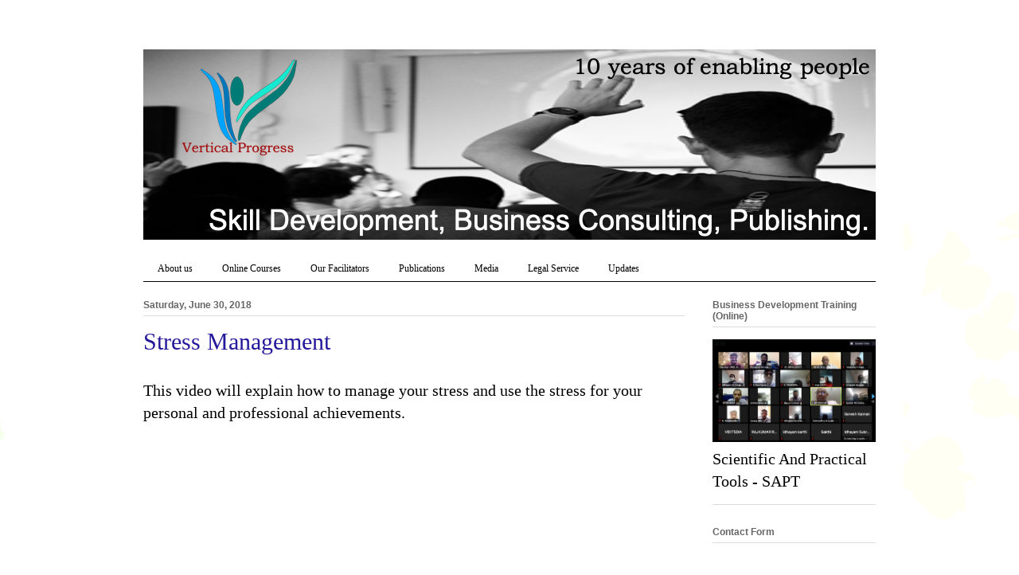

--- FILE ---
content_type: text/html; charset=UTF-8
request_url: https://www.verticalprogress.net/2018/06/stress-management.html
body_size: 13086
content:
<!DOCTYPE html>
<html class='v2' dir='ltr' lang='en' xmlns='http://www.w3.org/1999/xhtml' xmlns:b='http://www.google.com/2005/gml/b' xmlns:data='http://www.google.com/2005/gml/data' xmlns:expr='http://www.google.com/2005/gml/expr'>
<head>
<link href='https://www.blogger.com/static/v1/widgets/4128112664-css_bundle_v2.css' rel='stylesheet' type='text/css'/>
<meta content='width=1100' name='viewport'/>
<meta content='text/html; charset=UTF-8' http-equiv='Content-Type'/>
<meta content='blogger' name='generator'/>
<link href='https://www.verticalprogress.net/favicon.ico' rel='icon' type='image/x-icon'/>
<link href='https://www.verticalprogress.net/2018/06/stress-management.html' rel='canonical'/>
<link rel="alternate" type="application/atom+xml" title="Vertical Progress - Atom" href="https://www.verticalprogress.net/feeds/posts/default" />
<link rel="alternate" type="application/rss+xml" title="Vertical Progress - RSS" href="https://www.verticalprogress.net/feeds/posts/default?alt=rss" />
<link rel="service.post" type="application/atom+xml" title="Vertical Progress - Atom" href="https://www.blogger.com/feeds/5153362296368698243/posts/default" />

<link rel="alternate" type="application/atom+xml" title="Vertical Progress - Atom" href="https://www.verticalprogress.net/feeds/3791353091771032515/comments/default" />
<!--Can't find substitution for tag [blog.ieCssRetrofitLinks]-->
<link href='https://i.ytimg.com/vi/gf1ykTQVjC8/0.jpg' rel='image_src'/>
<meta content='https://www.verticalprogress.net/2018/06/stress-management.html' property='og:url'/>
<meta content='Stress Management' property='og:title'/>
<meta content='Soft Skills Trainers in Chennai, Tamil Nadu.' property='og:description'/>
<meta content='https://lh3.googleusercontent.com/blogger_img_proxy/AEn0k_sHDQXMWs1GVfUo6q16DuKgXTybV5OPaN1xD_UkWghxy7xUTQ5zoUnH6jTa7K2bGht8JqkhRR_PPMtC2YYmF5NuZcJonES5OajP_Bo=w1200-h630-n-k-no-nu' property='og:image'/>
<title>Vertical Progress: Stress Management</title>
<style id='page-skin-1' type='text/css'><!--
/*
-----------------------------------------------
Blogger Template Style
Name:     Ethereal
Designer: Jason Morrow
URL:      jasonmorrow.etsy.com
----------------------------------------------- */
/* Variable definitions
====================
<Variable name="keycolor" description="Main Color" type="color" default="#000000"/>
<Group description="Body Text" selector="body">
<Variable name="body.font" description="Font" type="font"
default="normal normal 13px Arial, Tahoma, Helvetica, FreeSans, sans-serif"/>
<Variable name="body.text.color" description="Text Color" type="color" default="#666666"/>
</Group>
<Group description="Background" selector=".body-fauxcolumns-outer">
<Variable name="body.background.color" description="Outer Background" type="color" default="#fb5e53"/>
<Variable name="content.background.color" description="Main Background" type="color" default="#ffffff"/>
<Variable name="body.border.color" description="Border Color" type="color" default="#fb5e53"/>
</Group>
<Group description="Links" selector=".main-inner">
<Variable name="link.color" description="Link Color" type="color" default="#2198a6"/>
<Variable name="link.visited.color" description="Visited Color" type="color" default="#4d469c"/>
<Variable name="link.hover.color" description="Hover Color" type="color" default="#3d74a5"/>
</Group>
<Group description="Blog Title" selector=".header h1">
<Variable name="header.font" description="Font" type="font"
default="normal normal 60px Times, 'Times New Roman', FreeSerif, serif"/>
<Variable name="header.text.color" description="Text Color" type="color" default="#ff8b8b"/>
</Group>
<Group description="Blog Description" selector=".header .description">
<Variable name="description.text.color" description="Description Color" type="color"
default="#666666"/>
</Group>
<Group description="Tabs Text" selector=".tabs-inner .widget li a">
<Variable name="tabs.font" description="Font" type="font"
default="normal normal 12px Arial, Tahoma, Helvetica, FreeSans, sans-serif"/>
<Variable name="tabs.selected.text.color" description="Selected Color" type="color" default="#ffffff"/>
<Variable name="tabs.text.color" description="Text Color" type="color" default="#000000"/>
</Group>
<Group description="Tabs Background" selector=".tabs-outer .PageList">
<Variable name="tabs.selected.background.color" description="Selected Color" type="color" default="#ffa183"/>
<Variable name="tabs.background.color" description="Background Color" type="color" default="#ffdfc7"/>
<Variable name="tabs.border.bevel.color" description="Bevel Color" type="color" default="#fb5e53"/>
</Group>
<Group description="Post Title" selector="h3.post-title, h4, h3.post-title a">
<Variable name="post.title.font" description="Font" type="font"
default="normal normal 24px Times, Times New Roman, serif"/>
<Variable name="post.title.text.color" description="Text Color" type="color" default="#2198a6"/>
</Group>
<Group description="Gadget Title" selector="h2">
<Variable name="widget.title.font" description="Title Font" type="font"
default="normal bold 12px Arial, Tahoma, Helvetica, FreeSans, sans-serif"/>
<Variable name="widget.title.text.color" description="Text Color" type="color" default="#000000"/>
<Variable name="widget.title.border.bevel.color" description="Bevel Color" type="color" default="#dbdbdb"/>
</Group>
<Group description="Accents" selector=".main-inner .widget">
<Variable name="widget.alternate.text.color" description="Alternate Color" type="color" default="#cccccc"/>
<Variable name="widget.border.bevel.color" description="Bevel Color" type="color" default="#dbdbdb"/>
</Group>
<Variable name="body.background" description="Body Background" type="background"
color="#ffffff" default="$(color) none repeat-x scroll top left"/>
<Variable name="body.background.gradient" description="Body Gradient Cap" type="url"
default="none"/>
<Variable name="body.background.imageBorder" description="Body Image Border" type="url"
default="none"/>
<Variable name="body.background.imageBorder.position.left" description="Body Image Border Left" type="length"
default="0" min="0" max="400px"/>
<Variable name="body.background.imageBorder.position.right" description="Body Image Border Right" type="length"
default="0" min="0" max="400px"/>
<Variable name="header.background.gradient" description="Header Background Gradient" type="url" default="none"/>
<Variable name="content.background.gradient" description="Content Gradient" type="url" default="none"/>
<Variable name="link.decoration" description="Link Decoration" type="string" default="none"/>
<Variable name="link.visited.decoration" description="Link Visited Decoration" type="string" default="none"/>
<Variable name="link.hover.decoration" description="Link Hover Decoration" type="string" default="underline"/>
<Variable name="widget.padding.top" description="Widget Padding Top" type="length" default="15px" min="0" max="100px"/>
<Variable name="date.space" description="Date Space" type="length" default="15px" min="0" max="100px"/>
<Variable name="post.first.padding.top" description="First Post Padding Top" type="length" default="0" min="0" max="100px"/>
<Variable name="mobile.background.overlay" description="Mobile Background Overlay" type="string" default=""/>
<Variable name="mobile.background.size" description="Mobile Background Size" type="string" default="auto"/>
<Variable name="startSide" description="Side where text starts in blog language" type="automatic" default="left"/>
<Variable name="endSide" description="Side where text ends in blog language" type="automatic" default="right"/>
*/
/* Content
----------------------------------------------- */
body {
font: normal normal 20px Georgia, Utopia, 'Palatino Linotype', Palatino, serif;
color: #000000;
background: #ffffff none repeat-x scroll top left;
}
html body .content-outer {
min-width: 0;
max-width: 100%;
width: 100%;
}
a:link {
text-decoration: none;
color: #3d74a5;
}
a:visited {
text-decoration: none;
color: #4d469c;
}
a:hover {
text-decoration: underline;
color: #3d74a5;
}
.main-inner {
padding-top: 15px;
}
.body-fauxcolumn-outer {
background: transparent url(//themes.googleusercontent.com/image?id=0BwVBOzw_-hbMMDZjM2Q4YjctMTY2OC00ZGU2LWJjZDYtODVjOGRiOThlMGQ3) repeat-x scroll top center;
}
.content-fauxcolumns .fauxcolumn-inner {
background: #ffffff url(https://resources.blogblog.com/blogblog/data/1kt/ethereal/white-fade.png) repeat-x scroll top left;
border-left: 1px solid #ffffff;
border-right: 1px solid #ffffff;
}
/* Flexible Background
----------------------------------------------- */
.content-fauxcolumn-outer .fauxborder-left {
width: 100%;
padding-left: 0;
margin-left: -0;
background-color: transparent;
background-image: none;
background-repeat: no-repeat;
background-position: left top;
}
.content-fauxcolumn-outer .fauxborder-right {
margin-right: -0;
width: 0;
background-color: transparent;
background-image: none;
background-repeat: no-repeat;
background-position: right top;
}
/* Columns
----------------------------------------------- */
.content-inner {
padding: 0;
}
/* Header
----------------------------------------------- */
.header-inner {
padding: 27px 0 3px;
}
.header-inner .section {
margin: 0 35px;
}
.Header h1 {
font: normal normal 60px Georgia, Utopia, 'Palatino Linotype', Palatino, serif;
color: #3d74a5;
}
.Header h1 a {
color: #3d74a5;
}
.Header .description {
font-size: 115%;
color: #000000;
}
.header-inner .Header .titlewrapper,
.header-inner .Header .descriptionwrapper {
padding-left: 0;
padding-right: 0;
margin-bottom: 0;
}
/* Tabs
----------------------------------------------- */
.tabs-outer {
position: relative;
background: transparent;
}
.tabs-cap-top, .tabs-cap-bottom {
position: absolute;
width: 100%;
}
.tabs-cap-bottom {
bottom: 0;
}
.tabs-inner {
padding: 0;
}
.tabs-inner .section {
margin: 0 35px;
}
*+html body .tabs-inner .widget li {
padding: 1px;
}
.PageList {
border-bottom: 1px solid #000000;
}
.tabs-inner .widget li.selected a,
.tabs-inner .widget li a:hover {
position: relative;
-moz-border-radius-topleft: 5px;
-moz-border-radius-topright: 5px;
-webkit-border-top-left-radius: 5px;
-webkit-border-top-right-radius: 5px;
-goog-ms-border-top-left-radius: 5px;
-goog-ms-border-top-right-radius: 5px;
border-top-left-radius: 5px;
border-top-right-radius: 5px;
background: #ffffff none ;
color: #cc0000;
}
.tabs-inner .widget li a {
display: inline-block;
margin: 0;
margin-right: 1px;
padding: .65em 1.5em;
font: normal normal 12px Georgia, Utopia, 'Palatino Linotype', Palatino, serif;
color: #000000;
background-color: #ffffff;
-moz-border-radius-topleft: 5px;
-moz-border-radius-topright: 5px;
-webkit-border-top-left-radius: 5px;
-webkit-border-top-right-radius: 5px;
-goog-ms-border-top-left-radius: 5px;
-goog-ms-border-top-right-radius: 5px;
border-top-left-radius: 5px;
border-top-right-radius: 5px;
}
/* Headings
----------------------------------------------- */
h2 {
font: normal bold 12px Verdana, Geneva, sans-serif;
color: #666666;
}
/* Widgets
----------------------------------------------- */
.main-inner .column-left-inner {
padding: 0 0 0 20px;
}
.main-inner .column-left-inner .section {
margin-right: 0;
}
.main-inner .column-right-inner {
padding: 0 20px 0 0;
}
.main-inner .column-right-inner .section {
margin-left: 0;
}
.main-inner .section {
padding: 0;
}
.main-inner .widget {
padding: 0 0 15px;
margin: 20px 0;
border-bottom: 1px solid #dbdbdb;
}
.main-inner .widget h2 {
margin: 0;
padding: .6em 0 .5em;
}
.footer-inner .widget h2 {
padding: 0 0 .4em;
}
.main-inner .widget h2 + div, .footer-inner .widget h2 + div {
padding-top: 15px;
}
.main-inner .widget .widget-content {
margin: 0;
padding: 15px 0 0;
}
.main-inner .widget ul, .main-inner .widget #ArchiveList ul.flat {
margin: -15px -15px -15px;
padding: 0;
list-style: none;
}
.main-inner .sidebar .widget h2 {
border-bottom: 1px solid #dbdbdb;
}
.main-inner .widget #ArchiveList {
margin: -15px 0 0;
}
.main-inner .widget ul li, .main-inner .widget #ArchiveList ul.flat li {
padding: .5em 15px;
text-indent: 0;
}
.main-inner .widget #ArchiveList ul li {
padding-top: .25em;
padding-bottom: .25em;
}
.main-inner .widget ul li:first-child, .main-inner .widget #ArchiveList ul.flat li:first-child {
border-top: none;
}
.main-inner .widget ul li:last-child, .main-inner .widget #ArchiveList ul.flat li:last-child {
border-bottom: none;
}
.main-inner .widget .post-body ul {
padding: 0 2.5em;
margin: .5em 0;
list-style: disc;
}
.main-inner .widget .post-body ul li {
padding: 0.25em 0;
margin-bottom: .25em;
color: #000000;
border: none;
}
.footer-inner .widget ul {
padding: 0;
list-style: none;
}
.widget .zippy {
color: #666666;
}
/* Posts
----------------------------------------------- */
.main.section {
margin: 0 20px;
}
body .main-inner .Blog {
padding: 0;
background-color: transparent;
border: none;
}
.main-inner .widget h2.date-header {
border-bottom: 1px solid #dbdbdb;
}
.date-outer {
position: relative;
margin: 15px 0 20px;
}
.date-outer:first-child {
margin-top: 0;
}
.date-posts {
clear: both;
}
.post-outer, .inline-ad {
border-bottom: 1px solid #dbdbdb;
padding: 30px 0;
}
.post-outer {
padding-bottom: 10px;
}
.post-outer:first-child {
padding-top: 0;
border-top: none;
}
.post-outer:last-child, .inline-ad:last-child {
border-bottom: none;
}
.post-body img {
padding: 8px;
}
h3.post-title, h4 {
font: normal normal 30px Times, Times New Roman, serif;
color: #251a9c;
}
h3.post-title a {
font: normal normal 30px Times, Times New Roman, serif;
color: #251a9c;
text-decoration: none;
}
h3.post-title a:hover {
color: #3d74a5;
text-decoration: underline;
}
.post-header {
margin: 0 0 1.5em;
}
.post-body {
line-height: 1.4;
}
.post-footer {
margin: 1.5em 0 0;
}
#blog-pager {
padding: 15px;
}
.blog-feeds, .post-feeds {
margin: 1em 0;
text-align: center;
}
.post-outer .comments {
margin-top: 2em;
}
/* Comments
----------------------------------------------- */
.comments .comments-content .icon.blog-author {
background-repeat: no-repeat;
background-image: url([data-uri]);
}
.comments .comments-content .loadmore a {
background: #ffffff url(https://resources.blogblog.com/blogblog/data/1kt/ethereal/white-fade.png) repeat-x scroll top left;
}
.comments .comments-content .loadmore a {
border-top: 1px solid #dbdbdb;
border-bottom: 1px solid #dbdbdb;
}
.comments .comment-thread.inline-thread {
background: #ffffff url(https://resources.blogblog.com/blogblog/data/1kt/ethereal/white-fade.png) repeat-x scroll top left;
}
.comments .continue {
border-top: 2px solid #dbdbdb;
}
/* Footer
----------------------------------------------- */
.footer-inner {
padding: 30px 0;
overflow: hidden;
}
/* Mobile
----------------------------------------------- */
body.mobile  {
background-size: auto
}
.mobile .body-fauxcolumn-outer {
background: ;
}
.mobile .content-fauxcolumns .fauxcolumn-inner {
opacity: 0.75;
}
.mobile .content-fauxcolumn-outer .fauxborder-right {
margin-right: 0;
}
.mobile-link-button {
background-color: #ffffff;
}
.mobile-link-button a:link, .mobile-link-button a:visited {
color: #cc0000;
}
.mobile-index-contents {
color: #444444;
}
.mobile .body-fauxcolumn-outer {
background-size: 100% auto;
}
.mobile .mobile-date-outer {
border-bottom: transparent;
}
.mobile .PageList {
border-bottom: none;
}
.mobile .tabs-inner .section {
margin: 0;
}
.mobile .tabs-inner .PageList .widget-content {
background: #ffffff none;
color: #cc0000;
}
.mobile .tabs-inner .PageList .widget-content .pagelist-arrow {
border-left: 1px solid #cc0000;
}
.mobile .footer-inner {
overflow: visible;
}
body.mobile .AdSense {
margin: 0 -10px;
}

--></style>
<style id='template-skin-1' type='text/css'><!--
body {
min-width: 990px;
}
.content-outer, .content-fauxcolumn-outer, .region-inner {
min-width: 990px;
max-width: 990px;
_width: 990px;
}
.main-inner .columns {
padding-left: 0px;
padding-right: 240px;
}
.main-inner .fauxcolumn-center-outer {
left: 0px;
right: 240px;
/* IE6 does not respect left and right together */
_width: expression(this.parentNode.offsetWidth -
parseInt("0px") -
parseInt("240px") + 'px');
}
.main-inner .fauxcolumn-left-outer {
width: 0px;
}
.main-inner .fauxcolumn-right-outer {
width: 240px;
}
.main-inner .column-left-outer {
width: 0px;
right: 100%;
margin-left: -0px;
}
.main-inner .column-right-outer {
width: 240px;
margin-right: -240px;
}
#layout {
min-width: 0;
}
#layout .content-outer {
min-width: 0;
width: 800px;
}
#layout .region-inner {
min-width: 0;
width: auto;
}
body#layout div.add_widget {
padding: 8px;
}
body#layout div.add_widget a {
margin-left: 32px;
}
--></style>
<script type='text/javascript'>
        (function(i,s,o,g,r,a,m){i['GoogleAnalyticsObject']=r;i[r]=i[r]||function(){
        (i[r].q=i[r].q||[]).push(arguments)},i[r].l=1*new Date();a=s.createElement(o),
        m=s.getElementsByTagName(o)[0];a.async=1;a.src=g;m.parentNode.insertBefore(a,m)
        })(window,document,'script','https://www.google-analytics.com/analytics.js','ga');
        ga('create', 'UA-20895354-1', 'auto', 'blogger');
        ga('blogger.send', 'pageview');
      </script>
<link href='https://www.blogger.com/dyn-css/authorization.css?targetBlogID=5153362296368698243&amp;zx=49c9bcb0-1e5e-4ad2-b85d-404c0d219a60' media='none' onload='if(media!=&#39;all&#39;)media=&#39;all&#39;' rel='stylesheet'/><noscript><link href='https://www.blogger.com/dyn-css/authorization.css?targetBlogID=5153362296368698243&amp;zx=49c9bcb0-1e5e-4ad2-b85d-404c0d219a60' rel='stylesheet'/></noscript>
<meta name='google-adsense-platform-account' content='ca-host-pub-1556223355139109'/>
<meta name='google-adsense-platform-domain' content='blogspot.com'/>

<!-- data-ad-client=ca-pub-8547360448589168 -->

</head>
<body class='loading'>
<div class='navbar no-items section' id='navbar' name='Navbar'>
</div>
<div class='body-fauxcolumns'>
<div class='fauxcolumn-outer body-fauxcolumn-outer'>
<div class='cap-top'>
<div class='cap-left'></div>
<div class='cap-right'></div>
</div>
<div class='fauxborder-left'>
<div class='fauxborder-right'></div>
<div class='fauxcolumn-inner'>
</div>
</div>
<div class='cap-bottom'>
<div class='cap-left'></div>
<div class='cap-right'></div>
</div>
</div>
</div>
<div class='content'>
<div class='content-fauxcolumns'>
<div class='fauxcolumn-outer content-fauxcolumn-outer'>
<div class='cap-top'>
<div class='cap-left'></div>
<div class='cap-right'></div>
</div>
<div class='fauxborder-left'>
<div class='fauxborder-right'></div>
<div class='fauxcolumn-inner'>
</div>
</div>
<div class='cap-bottom'>
<div class='cap-left'></div>
<div class='cap-right'></div>
</div>
</div>
</div>
<div class='content-outer'>
<div class='content-cap-top cap-top'>
<div class='cap-left'></div>
<div class='cap-right'></div>
</div>
<div class='fauxborder-left content-fauxborder-left'>
<div class='fauxborder-right content-fauxborder-right'></div>
<div class='content-inner'>
<header>
<div class='header-outer'>
<div class='header-cap-top cap-top'>
<div class='cap-left'></div>
<div class='cap-right'></div>
</div>
<div class='fauxborder-left header-fauxborder-left'>
<div class='fauxborder-right header-fauxborder-right'></div>
<div class='region-inner header-inner'>
<div class='header section' id='header' name='Header'><div class='widget Header' data-version='1' id='Header1'>
<div id='header-inner'>
<a href='https://www.verticalprogress.net/' style='display: block'>
<img alt='Vertical Progress' height='262px; ' id='Header1_headerimg' src='https://blogger.googleusercontent.com/img/b/R29vZ2xl/AVvXsEhSvPzY2KXeLFJuMq5_CtOVQgR_IYxapjL33UrzPra_2IR1azptxmwlFE_JxZKDjsBTw-5d1yWQy_zPFlselUGXEIlM4wS-fCzCs4Ru6L8fSz3URRu402YDKj8mOnW3J9-xHrL9cdPnl292/s1600/banner.png' style='display: block' width='960px; '/>
</a>
</div>
</div></div>
</div>
</div>
<div class='header-cap-bottom cap-bottom'>
<div class='cap-left'></div>
<div class='cap-right'></div>
</div>
</div>
</header>
<div class='tabs-outer'>
<div class='tabs-cap-top cap-top'>
<div class='cap-left'></div>
<div class='cap-right'></div>
</div>
<div class='fauxborder-left tabs-fauxborder-left'>
<div class='fauxborder-right tabs-fauxborder-right'></div>
<div class='region-inner tabs-inner'>
<div class='tabs section' id='crosscol' name='Cross-Column'><div class='widget PageList' data-version='1' id='PageList1'>
<h2>Pages</h2>
<div class='widget-content'>
<ul>
<li>
<a href='https://www.verticalprogress.net/p/about-vertical-progress.html'>About us</a>
</li>
<li>
<a href='https://www.verticalprogress.in'>Online Courses</a>
</li>
<li>
<a href='https://www.verticalprogress.net/p/facilitators.html'>Our Facilitators</a>
</li>
<li>
<a href='https://www.verticalprogress.net/p/publication.html'>Publications</a>
</li>
<li>
<a href='https://www.verticalprogress.net/p/media.html'>Media</a>
</li>
<li>
<a href='https://www.verticalprogress.net/p/legal-service.html'>Legal Service</a>
</li>
<li>
<a href='https://www.verticalprogress.net/'>Updates</a>
</li>
</ul>
<div class='clear'></div>
</div>
</div></div>
<div class='tabs no-items section' id='crosscol-overflow' name='Cross-Column 2'></div>
</div>
</div>
<div class='tabs-cap-bottom cap-bottom'>
<div class='cap-left'></div>
<div class='cap-right'></div>
</div>
</div>
<div class='main-outer'>
<div class='main-cap-top cap-top'>
<div class='cap-left'></div>
<div class='cap-right'></div>
</div>
<div class='fauxborder-left main-fauxborder-left'>
<div class='fauxborder-right main-fauxborder-right'></div>
<div class='region-inner main-inner'>
<div class='columns fauxcolumns'>
<div class='fauxcolumn-outer fauxcolumn-center-outer'>
<div class='cap-top'>
<div class='cap-left'></div>
<div class='cap-right'></div>
</div>
<div class='fauxborder-left'>
<div class='fauxborder-right'></div>
<div class='fauxcolumn-inner'>
</div>
</div>
<div class='cap-bottom'>
<div class='cap-left'></div>
<div class='cap-right'></div>
</div>
</div>
<div class='fauxcolumn-outer fauxcolumn-left-outer'>
<div class='cap-top'>
<div class='cap-left'></div>
<div class='cap-right'></div>
</div>
<div class='fauxborder-left'>
<div class='fauxborder-right'></div>
<div class='fauxcolumn-inner'>
</div>
</div>
<div class='cap-bottom'>
<div class='cap-left'></div>
<div class='cap-right'></div>
</div>
</div>
<div class='fauxcolumn-outer fauxcolumn-right-outer'>
<div class='cap-top'>
<div class='cap-left'></div>
<div class='cap-right'></div>
</div>
<div class='fauxborder-left'>
<div class='fauxborder-right'></div>
<div class='fauxcolumn-inner'>
</div>
</div>
<div class='cap-bottom'>
<div class='cap-left'></div>
<div class='cap-right'></div>
</div>
</div>
<!-- corrects IE6 width calculation -->
<div class='columns-inner'>
<div class='column-center-outer'>
<div class='column-center-inner'>
<div class='main section' id='main' name='Main'><div class='widget Blog' data-version='1' id='Blog1'>
<div class='blog-posts hfeed'>

          <div class="date-outer">
        
<h2 class='date-header'><span>Saturday, June 30, 2018</span></h2>

          <div class="date-posts">
        
<div class='post-outer'>
<div class='post hentry uncustomized-post-template' itemprop='blogPost' itemscope='itemscope' itemtype='http://schema.org/BlogPosting'>
<meta content='https://i.ytimg.com/vi/gf1ykTQVjC8/0.jpg' itemprop='image_url'/>
<meta content='5153362296368698243' itemprop='blogId'/>
<meta content='3791353091771032515' itemprop='postId'/>
<a name='3791353091771032515'></a>
<h3 class='post-title entry-title' itemprop='name'>
Stress Management
</h3>
<div class='post-header'>
<div class='post-header-line-1'></div>
</div>
<div class='post-body entry-content' id='post-body-3791353091771032515' itemprop='description articleBody'>
<div dir="ltr" style="text-align: left;" trbidi="on">
This video will explain how to manage your stress and use the stress for your personal and professional achievements.<br />
<br />
<div class="separator" style="clear: both; text-align: center;">
<iframe width="320" height="266" class="YOUTUBE-iframe-video" data-thumbnail-src="https://i.ytimg.com/vi/gf1ykTQVjC8/0.jpg" src="https://www.youtube.com/embed/gf1ykTQVjC8?feature=player_embedded" frameborder="0" allowfullscreen></iframe></div>
<div style="text-align: center;">
<br /></div>
</div>
<div style='clear: both;'></div>
</div>
<div class='post-footer'>
<div class='post-footer-line post-footer-line-1'>
<span class='post-author vcard'>
by
<span class='fn' itemprop='author' itemscope='itemscope' itemtype='http://schema.org/Person'>
<meta content='https://www.blogger.com/profile/16965027386305619779' itemprop='url'/>
<a class='g-profile' href='https://www.blogger.com/profile/16965027386305619779' rel='author' title='author profile'>
<span itemprop='name'>Prasanna Venkatesan</span>
</a>
</span>
</span>
<span class='post-timestamp'>
at
<meta content='https://www.verticalprogress.net/2018/06/stress-management.html' itemprop='url'/>
<a class='timestamp-link' href='https://www.verticalprogress.net/2018/06/stress-management.html' rel='bookmark' title='permanent link'><abbr class='published' itemprop='datePublished' title='2018-06-30T20:53:00-07:00'>8:53&#8239;PM</abbr></a>
</span>
<span class='reaction-buttons'>
</span>
<span class='post-comment-link'>
</span>
<span class='post-backlinks post-comment-link'>
</span>
<span class='post-icons'>
<span class='item-control blog-admin pid-171713837'>
<a href='https://www.blogger.com/post-edit.g?blogID=5153362296368698243&postID=3791353091771032515&from=pencil' title='Edit Post'>
<img alt='' class='icon-action' height='18' src='https://resources.blogblog.com/img/icon18_edit_allbkg.gif' width='18'/>
</a>
</span>
</span>
<div class='post-share-buttons goog-inline-block'>
<a class='goog-inline-block share-button sb-email' href='https://www.blogger.com/share-post.g?blogID=5153362296368698243&postID=3791353091771032515&target=email' target='_blank' title='Email This'><span class='share-button-link-text'>Email This</span></a><a class='goog-inline-block share-button sb-blog' href='https://www.blogger.com/share-post.g?blogID=5153362296368698243&postID=3791353091771032515&target=blog' onclick='window.open(this.href, "_blank", "height=270,width=475"); return false;' target='_blank' title='BlogThis!'><span class='share-button-link-text'>BlogThis!</span></a><a class='goog-inline-block share-button sb-twitter' href='https://www.blogger.com/share-post.g?blogID=5153362296368698243&postID=3791353091771032515&target=twitter' target='_blank' title='Share to X'><span class='share-button-link-text'>Share to X</span></a><a class='goog-inline-block share-button sb-facebook' href='https://www.blogger.com/share-post.g?blogID=5153362296368698243&postID=3791353091771032515&target=facebook' onclick='window.open(this.href, "_blank", "height=430,width=640"); return false;' target='_blank' title='Share to Facebook'><span class='share-button-link-text'>Share to Facebook</span></a><a class='goog-inline-block share-button sb-pinterest' href='https://www.blogger.com/share-post.g?blogID=5153362296368698243&postID=3791353091771032515&target=pinterest' target='_blank' title='Share to Pinterest'><span class='share-button-link-text'>Share to Pinterest</span></a>
</div>
</div>
<div class='post-footer-line post-footer-line-2'>
<span class='post-labels'>
</span>
</div>
<div class='post-footer-line post-footer-line-3'>
<span class='post-location'>
</span>
</div>
</div>
</div>
<div class='comments' id='comments'>
<a name='comments'></a>
<h4>No comments:</h4>
<div id='Blog1_comments-block-wrapper'>
<dl class='avatar-comment-indent' id='comments-block'>
</dl>
</div>
<p class='comment-footer'>
<div class='comment-form'>
<a name='comment-form'></a>
<h4 id='comment-post-message'>Post a Comment</h4>
<p>
</p>
<a href='https://www.blogger.com/comment/frame/5153362296368698243?po=3791353091771032515&hl=en&saa=85391&origin=https://www.verticalprogress.net' id='comment-editor-src'></a>
<iframe allowtransparency='true' class='blogger-iframe-colorize blogger-comment-from-post' frameborder='0' height='410px' id='comment-editor' name='comment-editor' src='' width='100%'></iframe>
<script src='https://www.blogger.com/static/v1/jsbin/1345082660-comment_from_post_iframe.js' type='text/javascript'></script>
<script type='text/javascript'>
      BLOG_CMT_createIframe('https://www.blogger.com/rpc_relay.html');
    </script>
</div>
</p>
<div id='backlinks-container'>
<div id='Blog1_backlinks-container'>
</div>
</div>
</div>
</div>

        </div></div>
      
</div>
<div class='blog-pager' id='blog-pager'>
<span id='blog-pager-newer-link'>
<a class='blog-pager-newer-link' href='https://www.verticalprogress.net/2018/07/launching-soon.html' id='Blog1_blog-pager-newer-link' title='Newer Post'>Newer Post</a>
</span>
<span id='blog-pager-older-link'>
<a class='blog-pager-older-link' href='https://www.verticalprogress.net/2018/06/21-rules-for-selling-success.html' id='Blog1_blog-pager-older-link' title='Older Post'>Older Post</a>
</span>
<a class='home-link' href='https://www.verticalprogress.net/'>Home</a>
</div>
<div class='clear'></div>
<div class='post-feeds'>
<div class='feed-links'>
Subscribe to:
<a class='feed-link' href='https://www.verticalprogress.net/feeds/3791353091771032515/comments/default' target='_blank' type='application/atom+xml'>Post Comments (Atom)</a>
</div>
</div>
</div>
</div>
</div>
</div>
<div class='column-left-outer'>
<div class='column-left-inner'>
<aside>
</aside>
</div>
</div>
<div class='column-right-outer'>
<div class='column-right-inner'>
<aside>
<div class='sidebar section' id='sidebar-right-1'><div class='widget Image' data-version='1' id='Image1'>
<h2>Business Development Training (Online)</h2>
<div class='widget-content'>
<a href='https://www.verticalprogress.in/course/SAPT---Selling-Skills-for-Business-Development?referer_key=&coupon_code=SAPTE'>
<img alt='Business Development Training (Online)' height='129' id='Image1_img' src='https://blogger.googleusercontent.com/img/b/R29vZ2xl/AVvXsEhEWr4czxjzgYsFxAxwLiDqI4NCE_7zpw5vWTHy6F9EGSP5Bym8oQyheVkIwuEeXAJVSjAxSRFPL15HzUbbesvbzVOzieSLf1v2oSBsx9-Ms7orOrTDaiZZuVi6zmW_m1r1ibOYJcQ6AQIg/s1600/Screenshot+2020-11-26+at+6.31.44+PM.png' width='205'/>
</a>
<br/>
<span class='caption'>Scientific And Practical Tools - SAPT</span>
</div>
<div class='clear'></div>
</div><div class='widget ContactForm' data-version='1' id='ContactForm1'>
<h2 class='title'>Contact Form</h2>
<div class='contact-form-widget'>
<div class='form'>
<form name='contact-form'>
<p></p>
Name
<br/>
<input class='contact-form-name' id='ContactForm1_contact-form-name' name='name' size='30' type='text' value=''/>
<p></p>
Email
<span style='font-weight: bolder;'>*</span>
<br/>
<input class='contact-form-email' id='ContactForm1_contact-form-email' name='email' size='30' type='text' value=''/>
<p></p>
Message
<span style='font-weight: bolder;'>*</span>
<br/>
<textarea class='contact-form-email-message' cols='25' id='ContactForm1_contact-form-email-message' name='email-message' rows='5'></textarea>
<p></p>
<input class='contact-form-button contact-form-button-submit' id='ContactForm1_contact-form-submit' type='button' value='Send'/>
<p></p>
<div style='text-align: center; max-width: 222px; width: 100%'>
<p class='contact-form-error-message' id='ContactForm1_contact-form-error-message'></p>
<p class='contact-form-success-message' id='ContactForm1_contact-form-success-message'></p>
</div>
</form>
</div>
</div>
<div class='clear'></div>
</div><div class='widget BlogArchive' data-version='1' id='BlogArchive1'>
<h2>Quick Links</h2>
<div class='widget-content'>
<div id='ArchiveList'>
<div id='BlogArchive1_ArchiveList'>
<select id='BlogArchive1_ArchiveMenu'>
<option value=''>Quick Links</option>
<option value='https://www.verticalprogress.net/2021/02/'>February (1)</option>
<option value='https://www.verticalprogress.net/2020/12/'>December (1)</option>
<option value='https://www.verticalprogress.net/2020/09/'>September (2)</option>
<option value='https://www.verticalprogress.net/2020/08/'>August (2)</option>
<option value='https://www.verticalprogress.net/2020/07/'>July (2)</option>
<option value='https://www.verticalprogress.net/2020/04/'>April (1)</option>
<option value='https://www.verticalprogress.net/2020/03/'>March (3)</option>
<option value='https://www.verticalprogress.net/2020/02/'>February (2)</option>
<option value='https://www.verticalprogress.net/2020/01/'>January (2)</option>
<option value='https://www.verticalprogress.net/2019/10/'>October (2)</option>
<option value='https://www.verticalprogress.net/2019/04/'>April (1)</option>
<option value='https://www.verticalprogress.net/2018/12/'>December (1)</option>
<option value='https://www.verticalprogress.net/2018/09/'>September (4)</option>
<option value='https://www.verticalprogress.net/2018/07/'>July (2)</option>
<option value='https://www.verticalprogress.net/2018/06/'>June (10)</option>
<option value='https://www.verticalprogress.net/2018/05/'>May (1)</option>
<option value='https://www.verticalprogress.net/2018/03/'>March (1)</option>
<option value='https://www.verticalprogress.net/2017/12/'>December (3)</option>
<option value='https://www.verticalprogress.net/2017/11/'>November (4)</option>
<option value='https://www.verticalprogress.net/2017/09/'>September (4)</option>
<option value='https://www.verticalprogress.net/2017/08/'>August (4)</option>
<option value='https://www.verticalprogress.net/2017/07/'>July (1)</option>
<option value='https://www.verticalprogress.net/2017/04/'>April (6)</option>
<option value='https://www.verticalprogress.net/2017/03/'>March (2)</option>
<option value='https://www.verticalprogress.net/2017/02/'>February (11)</option>
</select>
</div>
</div>
<div class='clear'></div>
</div>
</div><div class='widget Text' data-version='1' id='Text1'>
<h2 class='title'>Testimonials</h2>
<div class='widget-content'>
<div style="font-family: &quot;times new roman&quot;; font-size: medium; font-weight: normal; text-align: center;"><p style="margin: 0px;"><br /></p></div><div style="font-family: &quot;times new roman&quot;; font-size: medium; font-weight: normal;"><div><p style="margin: 0px;">"Mr. Prasanna, Vertical Progress is a sales team motivator who blends the loftiest sales ideas to the ground realities and cultural perceptions of the Indian buyers. Who can orient the sales person from push to pull, from persuading to promoting with his feet on the ground and ear to the market. </p></div><div><p style="margin: 0px;">Another Kotler in the making is my hope of Prasanna. Hire him before/when you hire your sales force.!"</p></div><div><p style="margin: 0px;"><b>Mr. Krishnan Kesavan, Company Secretary, Leap Green Energy Pvt. Ltd.</b></p></div><div><p style="margin: 0px;"><br /></p></div><div><p style="margin: 0px;"><br /></p></div><div><p style="margin: 0px;">"Vertical Progress is a highly dependable team of trainers. They have created so many success stories and so many people have benefited through Vertical Progress"</p></div><div><p style="margin: 0px;"><b>Mr. Melvin Joseph, CEO, Finvin Financial Planners, Mumbai.</b></p></div></div><div style="font-family: &quot;times new roman&quot;; font-size: medium; font-weight: normal;"><p style="margin: 0px;"><br /></p></div><div style="font-family: &quot;times new roman&quot;; font-size: medium; font-weight: normal;"><p style="margin: 0px;"><br /></p></div><div style="font-family: &quot;times new roman&quot;; font-size: medium; font-weight: normal;"><p style="margin: 0px;">"I had an opportunity to participate in their training program in Tirunelveli, Tamilnadu. Really the program yielded a good result in my profession after I applied the strategies shared by the facilitator. Vertical Progress modules and deliver is a proper guide for people like me. I strongly recommend Vertical Progress to the international community by all means"</p></div><div style="font-family: &quot;times new roman&quot;; font-size: medium; font-weight: normal;"><p style="margin: 0px;"><b>Mr. Sivasubramanian Sankarasubramanian, LIC of India, Tirunelveli</b></p></div><div style="font-family: &quot;times new roman&quot;; font-size: medium; font-weight: normal;"><p style="margin: 0px;"><br /></p></div><div style="font-family: &quot;times new roman&quot;; font-size: medium; font-weight: normal;"><p style="margin: 0px;"><br /></p></div><div style="font-family: &quot;times new roman&quot;; font-size: medium; font-weight: normal;"><p style="margin: 0px;">"Mr. Prasanna, Vertical Progress is very detailed and result oriented success coach. He produced a great result in my career"</p></div><div style="font-family: &quot;times new roman&quot;; font-size: medium; font-weight: normal;"><p style="margin: 0px;"><b>Mr. Kugan Ponnampalam, Royal Bank of Canada, Canada.</b></p></div><div style="font-family: &quot;times new roman&quot;; font-size: medium; font-weight: normal;"><p style="margin: 0px;"><br /></p></div><div style="font-family: &quot;times new roman&quot;; font-size: medium; font-weight: normal;"><p style="margin: 0px;"><br /></p></div><div style="font-family: &quot;times new roman&quot;; font-size: medium; font-weight: normal;"><p style="margin: 0px;">"Vertical Progress has seasoned professionals in the field of Learning and Development. I have no hesitation to recommend Vertical Progress for my clients who look for guaranteed results after the training. I wish them all the best"</p></div><div style="font-family: &quot;times new roman&quot;; font-size: medium; font-weight: normal;"><p style="margin: 0px;"><b>Dr. Balasubramanian Kalyanaraman, CEO, Vision Unlimited, Chennai.</b></p></div><div style="font-family: &quot;times new roman&quot;; font-size: medium; font-weight: normal;"><p style="margin: 0px;"><b><br /></b></p></div><div style="font-family: &quot;Times New Roman&quot;; font-size: medium;"><p style="font-weight: normal; margin: 0px;"><br /></p><p style="font-weight: normal; margin: 0px;">"I have completed reading your book on Stress Management. The book gives clear explanation on what situation people get stress, not maintaining their budget, specifically the people doing business, they don't have good ideas to establish their business. The book also guides us to manage and come out of Stress. You have selected a very nice topic which is useful to public. Hope you will publish more books in future".</p><p style="margin: 0px;"><b>Ms. Santha Kanapathipillai, Toronto, Canada.</b></p><p style="font-weight: normal; margin: 0px;"><br /></p><p style="font-weight: normal; margin: 0px;">"Vertical Progress.. Where the stones become Diamonds"</p><p style="margin: 0px;"><b>Mr. Pradeep MSR, Car and General(u) Ltd., Kampala, Uganda.</b></p><p style="font-weight: normal; margin: 0px;"><br /></p><p style="font-weight: normal; margin: 0px;">"We attended the outbound training program organized by Vertical Progress on team building. All the events were enjoyed well. On behalf of my organization, I convey my thanks to Team Vertical Progress"</p><p style="margin: 0px;"><b>Mr. Meikandan, Manager - Training &amp; Development, Feng Tay</b></p><p style="font-weight: normal; margin: 0px;"><br /></p><p style="font-weight: normal; margin: 0px;"><br /></p></div><div style="font-family: &quot;times new roman&quot;; font-size: medium; font-weight: normal;"><p style="margin: 0px;"><br /></p></div><div style="font-family: &quot;times new roman&quot;; font-size: medium; font-weight: normal;"></div>
</div>
<div class='clear'></div>
</div>
<div class='widget PopularPosts' data-version='1' id='PopularPosts1'>
<h3 class='title'>
Popular Posts
</h3>
<div class='widget-content'>
<div class='post'>
<div class='post-content'>
<a class='post-image-link' href=''>
<img alt='Feedback of our Business & Sales Development Seminar.' class='post-thumb' src='https://lh3.googleusercontent.com/blogger_img_proxy/AEn0k_vQo03iGdn9zUd8K1IodI3Pk0CYTXWPFiP3wV9J5SMtj7CCfgPPxQJArhgcr-KWAV3d5urTt_8aHoLNFHUYwhSnOq0FyqkGsg87KQvEy8whi33U9A=w180'/>
</a>
<div class='post-info'>
<h2 class='post-title'>
<a href=''>Feedback of our Business & Sales Development Seminar.</a>
</h2>
<div class='post-meta'>
<span class='post-date published' datetime=''><!--Can't find substitution for tag [post.date]--></span>
</div>
</div>
</div>
</div>
<div class='post'>
<div class='post-content'>
<a class='post-image-link' href=''>
<img alt='MH பண(சு)தந்திரம் Online Training feedback' class='post-thumb' src='https://lh3.googleusercontent.com/blogger_img_proxy/AEn0k_tbUNm0GyXbIEwBq0IRNpA8eMum-ST7rgJQlLcYC8NNDo_nabROpD7vI2JlP6JO20tz0noEC1j8Gf731I11TAVBqgW-SqYIselLLehTjrJwG3q_=w180'/>
</a>
<div class='post-info'>
<h2 class='post-title'>
<a href=''>MH பண(ச&#3009;)தந&#3021;த&#3007;ரம&#3021; Online Training feedback</a>
</h2>
<div class='post-meta'>
<span class='post-date published' datetime=''><!--Can't find substitution for tag [post.date]--></span>
</div>
</div>
</div>
</div>
<div class='post'>
<div class='post-content'>
<a class='post-image-link' href=''>
<img alt='Money Hacks - our new online seminar' class='post-thumb' src='https://blogger.googleusercontent.com/img/b/R29vZ2xl/AVvXsEgAd-uxskuzGeGAhyphenhyphenVNLNI8wEk80d5ULQPpsncfuJB2vWrlmcsofHwexf09qHx8tb934Otc-BgosuoXyOUolE1jSU2mshXWLy8loLRL-8wqMGdTSKsVDOpTrw5d40lPbP3AoX05sMWlf2WA/w180/mone+hack+logo.png'/>
</a>
<div class='post-info'>
<h2 class='post-title'>
<a href=''>Money Hacks - our new online seminar</a>
</h2>
<div class='post-meta'>
<span class='post-date published' datetime=''><!--Can't find substitution for tag [post.date]--></span>
</div>
</div>
</div>
</div>
</div>
</div><div class='widget LinkList' data-version='2' id='LinkList71'>

          <script type='text/javascript'>
          //<![CDATA[
          

              var disqusShortname = "soratemplates";
            

              var commentsSystem = "blogger";
            

              var fixedSidebar = true;
            

              var postPerPage = 6;
            

          //]]>
          </script>
        
</div><div class='widget LinkList' data-version='2' id='LinkList76'>
<div class='widget-content'>
<ul class='social social-text'>
<li class='facebook'><a href='#' target='_blank'></a></li>
<li class='twitter'><a href='#' target='_blank'></a></li>
<li class='pinterest'><a href='#' target='_blank'></a></li>
<li class='instagram'><a href='#' target='_blank'></a></li>
</ul>
</div>
</div><div class='widget LinkList' data-version='2' id='LinkList75'>
<h3 class='title'>
Follow Us
</h3>
<div class='widget-content'>
<ul class='social-counter social social-color social-text'>
<li class='facebook'><a href='#' target='_blank'></a></li>
<li class='twitter'><a href='#' target='_blank'></a></li>
<li class='gplus'><a href='#' target='_blank'></a></li>
<li class='pinterest'><a href='#' target='_blank'></a></li>
<li class='instagram'><a href='#' target='_blank'></a></li>
<li class='tumblr'><a href='#' target='_blank'></a></li>
<li class='youtube'><a href='#' target='_blank'></a></li>
<li class='vk'><a href='#' target='_blank'></a></li>
</ul>
</div>
</div></div>
</aside>
</div>
</div>
</div>
<div style='clear: both'></div>
<!-- columns -->
</div>
<!-- main -->
</div>
</div>
<div class='main-cap-bottom cap-bottom'>
<div class='cap-left'></div>
<div class='cap-right'></div>
</div>
</div>
<footer>
<div class='footer-outer'>
<div class='footer-cap-top cap-top'>
<div class='cap-left'></div>
<div class='cap-right'></div>
</div>
<div class='fauxborder-left footer-fauxborder-left'>
<div class='fauxborder-right footer-fauxborder-right'></div>
<div class='region-inner footer-inner'>
<div class='foot no-items section' id='footer-1'></div>
<table border='0' cellpadding='0' cellspacing='0' class='section-columns columns-2'>
<tbody>
<tr>
<td class='first columns-cell'>
<div class='foot no-items section' id='footer-2-1'></div>
</td>
<td class='columns-cell'>
<div class='foot no-items section' id='footer-2-2'></div>
</td>
</tr>
</tbody>
</table>
<!-- outside of the include in order to lock Attribution widget -->
<div class='foot section' id='footer-3' name='Footer'><div class='widget Attribution' data-version='1' id='Attribution1'>
<div class='widget-content' style='text-align: center;'>
All rights reserved. Vertical Progress. Powered by <a href='https://www.blogger.com' target='_blank'>Blogger</a>.
</div>
<div class='clear'></div>
</div></div>
</div>
</div>
<div class='footer-cap-bottom cap-bottom'>
<div class='cap-left'></div>
<div class='cap-right'></div>
</div>
</div>
</footer>
<!-- content -->
</div>
</div>
<div class='content-cap-bottom cap-bottom'>
<div class='cap-left'></div>
<div class='cap-right'></div>
</div>
</div>
</div>
<script type='text/javascript'>
    window.setTimeout(function() {
        document.body.className = document.body.className.replace('loading', '');
      }, 10);
  </script>

<script type="text/javascript" src="https://www.blogger.com/static/v1/widgets/2792570969-widgets.js"></script>
<script type='text/javascript'>
window['__wavt'] = 'AOuZoY5Ui5t7yBiiTiBfpnZQXyBbwiyA4w:1763932610920';_WidgetManager._Init('//www.blogger.com/rearrange?blogID\x3d5153362296368698243','//www.verticalprogress.net/2018/06/stress-management.html','5153362296368698243');
_WidgetManager._SetDataContext([{'name': 'blog', 'data': {'blogId': '5153362296368698243', 'title': 'Vertical Progress', 'url': 'https://www.verticalprogress.net/2018/06/stress-management.html', 'canonicalUrl': 'https://www.verticalprogress.net/2018/06/stress-management.html', 'homepageUrl': 'https://www.verticalprogress.net/', 'searchUrl': 'https://www.verticalprogress.net/search', 'canonicalHomepageUrl': 'https://www.verticalprogress.net/', 'blogspotFaviconUrl': 'https://www.verticalprogress.net/favicon.ico', 'bloggerUrl': 'https://www.blogger.com', 'hasCustomDomain': true, 'httpsEnabled': true, 'enabledCommentProfileImages': true, 'gPlusViewType': 'FILTERED_POSTMOD', 'adultContent': false, 'analyticsAccountNumber': 'UA-20895354-1', 'encoding': 'UTF-8', 'locale': 'en', 'localeUnderscoreDelimited': 'en', 'languageDirection': 'ltr', 'isPrivate': false, 'isMobile': false, 'isMobileRequest': false, 'mobileClass': '', 'isPrivateBlog': false, 'isDynamicViewsAvailable': true, 'feedLinks': '\x3clink rel\x3d\x22alternate\x22 type\x3d\x22application/atom+xml\x22 title\x3d\x22Vertical Progress - Atom\x22 href\x3d\x22https://www.verticalprogress.net/feeds/posts/default\x22 /\x3e\n\x3clink rel\x3d\x22alternate\x22 type\x3d\x22application/rss+xml\x22 title\x3d\x22Vertical Progress - RSS\x22 href\x3d\x22https://www.verticalprogress.net/feeds/posts/default?alt\x3drss\x22 /\x3e\n\x3clink rel\x3d\x22service.post\x22 type\x3d\x22application/atom+xml\x22 title\x3d\x22Vertical Progress - Atom\x22 href\x3d\x22https://www.blogger.com/feeds/5153362296368698243/posts/default\x22 /\x3e\n\n\x3clink rel\x3d\x22alternate\x22 type\x3d\x22application/atom+xml\x22 title\x3d\x22Vertical Progress - Atom\x22 href\x3d\x22https://www.verticalprogress.net/feeds/3791353091771032515/comments/default\x22 /\x3e\n', 'meTag': '', 'adsenseClientId': 'ca-pub-8547360448589168', 'adsenseHostId': 'ca-host-pub-1556223355139109', 'adsenseHasAds': false, 'adsenseAutoAds': false, 'boqCommentIframeForm': true, 'loginRedirectParam': '', 'view': '', 'dynamicViewsCommentsSrc': '//www.blogblog.com/dynamicviews/4224c15c4e7c9321/js/comments.js', 'dynamicViewsScriptSrc': '//www.blogblog.com/dynamicviews/e62bb4d4d9187dd5', 'plusOneApiSrc': 'https://apis.google.com/js/platform.js', 'disableGComments': true, 'interstitialAccepted': false, 'sharing': {'platforms': [{'name': 'Get link', 'key': 'link', 'shareMessage': 'Get link', 'target': ''}, {'name': 'Facebook', 'key': 'facebook', 'shareMessage': 'Share to Facebook', 'target': 'facebook'}, {'name': 'BlogThis!', 'key': 'blogThis', 'shareMessage': 'BlogThis!', 'target': 'blog'}, {'name': 'X', 'key': 'twitter', 'shareMessage': 'Share to X', 'target': 'twitter'}, {'name': 'Pinterest', 'key': 'pinterest', 'shareMessage': 'Share to Pinterest', 'target': 'pinterest'}, {'name': 'Email', 'key': 'email', 'shareMessage': 'Email', 'target': 'email'}], 'disableGooglePlus': true, 'googlePlusShareButtonWidth': 0, 'googlePlusBootstrap': '\x3cscript type\x3d\x22text/javascript\x22\x3ewindow.___gcfg \x3d {\x27lang\x27: \x27en\x27};\x3c/script\x3e'}, 'hasCustomJumpLinkMessage': false, 'jumpLinkMessage': 'Read more', 'pageType': 'item', 'postId': '3791353091771032515', 'postImageThumbnailUrl': 'https://i.ytimg.com/vi/gf1ykTQVjC8/0.jpg', 'postImageUrl': 'https://i.ytimg.com/vi/gf1ykTQVjC8/0.jpg', 'pageName': 'Stress Management', 'pageTitle': 'Vertical Progress: Stress Management', 'metaDescription': ''}}, {'name': 'features', 'data': {}}, {'name': 'messages', 'data': {'edit': 'Edit', 'linkCopiedToClipboard': 'Link copied to clipboard!', 'ok': 'Ok', 'postLink': 'Post Link'}}, {'name': 'template', 'data': {'name': 'custom', 'localizedName': 'Custom', 'isResponsive': false, 'isAlternateRendering': false, 'isCustom': true}}, {'name': 'view', 'data': {'classic': {'name': 'classic', 'url': '?view\x3dclassic'}, 'flipcard': {'name': 'flipcard', 'url': '?view\x3dflipcard'}, 'magazine': {'name': 'magazine', 'url': '?view\x3dmagazine'}, 'mosaic': {'name': 'mosaic', 'url': '?view\x3dmosaic'}, 'sidebar': {'name': 'sidebar', 'url': '?view\x3dsidebar'}, 'snapshot': {'name': 'snapshot', 'url': '?view\x3dsnapshot'}, 'timeslide': {'name': 'timeslide', 'url': '?view\x3dtimeslide'}, 'isMobile': false, 'title': 'Stress Management', 'description': 'Soft Skills Trainers in Chennai, Tamil Nadu.', 'featuredImage': 'https://lh3.googleusercontent.com/blogger_img_proxy/AEn0k_sHDQXMWs1GVfUo6q16DuKgXTybV5OPaN1xD_UkWghxy7xUTQ5zoUnH6jTa7K2bGht8JqkhRR_PPMtC2YYmF5NuZcJonES5OajP_Bo', 'url': 'https://www.verticalprogress.net/2018/06/stress-management.html', 'type': 'item', 'isSingleItem': true, 'isMultipleItems': false, 'isError': false, 'isPage': false, 'isPost': true, 'isHomepage': false, 'isArchive': false, 'isLabelSearch': false, 'postId': 3791353091771032515}}]);
_WidgetManager._RegisterWidget('_HeaderView', new _WidgetInfo('Header1', 'header', document.getElementById('Header1'), {}, 'displayModeFull'));
_WidgetManager._RegisterWidget('_PageListView', new _WidgetInfo('PageList1', 'crosscol', document.getElementById('PageList1'), {'title': 'Pages', 'links': [{'isCurrentPage': false, 'href': 'https://www.verticalprogress.net/p/about-vertical-progress.html', 'id': '7622207598634131640', 'title': 'About us'}, {'isCurrentPage': false, 'href': 'https://www.verticalprogress.in', 'title': 'Online Courses'}, {'isCurrentPage': false, 'href': 'https://www.verticalprogress.net/p/facilitators.html', 'id': '1987350494064487792', 'title': 'Our Facilitators'}, {'isCurrentPage': false, 'href': 'https://www.verticalprogress.net/p/publication.html', 'id': '5403041306822051748', 'title': 'Publications'}, {'isCurrentPage': false, 'href': 'https://www.verticalprogress.net/p/media.html', 'id': '8187122269662410239', 'title': 'Media'}, {'isCurrentPage': false, 'href': 'https://www.verticalprogress.net/p/legal-service.html', 'id': '2821050805242641641', 'title': 'Legal Service'}, {'isCurrentPage': false, 'href': 'https://www.verticalprogress.net/', 'title': 'Updates'}], 'mobile': false, 'showPlaceholder': true, 'hasCurrentPage': false}, 'displayModeFull'));
_WidgetManager._RegisterWidget('_BlogView', new _WidgetInfo('Blog1', 'main', document.getElementById('Blog1'), {'cmtInteractionsEnabled': false, 'lightboxEnabled': true, 'lightboxModuleUrl': 'https://www.blogger.com/static/v1/jsbin/1990058615-lbx.js', 'lightboxCssUrl': 'https://www.blogger.com/static/v1/v-css/828616780-lightbox_bundle.css'}, 'displayModeFull'));
_WidgetManager._RegisterWidget('_ImageView', new _WidgetInfo('Image1', 'sidebar-right-1', document.getElementById('Image1'), {'resize': true}, 'displayModeFull'));
_WidgetManager._RegisterWidget('_ContactFormView', new _WidgetInfo('ContactForm1', 'sidebar-right-1', document.getElementById('ContactForm1'), {'contactFormMessageSendingMsg': 'Sending...', 'contactFormMessageSentMsg': 'Your message has been sent.', 'contactFormMessageNotSentMsg': 'Message could not be sent. Please try again later.', 'contactFormInvalidEmailMsg': 'A valid email address is required.', 'contactFormEmptyMessageMsg': 'Message field cannot be empty.', 'title': 'Contact Form', 'blogId': '5153362296368698243', 'contactFormNameMsg': 'Name', 'contactFormEmailMsg': 'Email', 'contactFormMessageMsg': 'Message', 'contactFormSendMsg': 'Send', 'contactFormToken': 'AOuZoY5EfNcBjjdFZAj77BLXoQ6W9Zpj4g:1763932610921', 'submitUrl': 'https://www.blogger.com/contact-form.do'}, 'displayModeFull'));
_WidgetManager._RegisterWidget('_BlogArchiveView', new _WidgetInfo('BlogArchive1', 'sidebar-right-1', document.getElementById('BlogArchive1'), {'languageDirection': 'ltr', 'loadingMessage': 'Loading\x26hellip;'}, 'displayModeFull'));
_WidgetManager._RegisterWidget('_TextView', new _WidgetInfo('Text1', 'sidebar-right-1', document.getElementById('Text1'), {}, 'displayModeFull'));
_WidgetManager._RegisterWidget('_PopularPostsView', new _WidgetInfo('PopularPosts1', 'sidebar-right-1', document.getElementById('PopularPosts1'), {}, 'displayModeFull'));
_WidgetManager._RegisterWidget('_LinkListView', new _WidgetInfo('LinkList71', 'sidebar-right-1', document.getElementById('LinkList71'), {}, 'displayModeFull'));
_WidgetManager._RegisterWidget('_LinkListView', new _WidgetInfo('LinkList76', 'sidebar-right-1', document.getElementById('LinkList76'), {}, 'displayModeFull'));
_WidgetManager._RegisterWidget('_LinkListView', new _WidgetInfo('LinkList75', 'sidebar-right-1', document.getElementById('LinkList75'), {}, 'displayModeFull'));
_WidgetManager._RegisterWidget('_AttributionView', new _WidgetInfo('Attribution1', 'footer-3', document.getElementById('Attribution1'), {}, 'displayModeFull'));
</script>
</body>
</html>

--- FILE ---
content_type: text/plain
request_url: https://www.google-analytics.com/j/collect?v=1&_v=j102&a=1198732288&t=pageview&_s=1&dl=https%3A%2F%2Fwww.verticalprogress.net%2F2018%2F06%2Fstress-management.html&ul=en-us%40posix&dt=Vertical%20Progress%3A%20Stress%20Management&sr=1280x720&vp=1280x720&_u=IEBAAEABAAAAACAAI~&jid=421788318&gjid=1468800019&cid=1578257936.1763932612&tid=UA-20895354-1&_gid=420506712.1763932612&_r=1&_slc=1&z=1248984043
body_size: -453
content:
2,cG-T9GY262T67